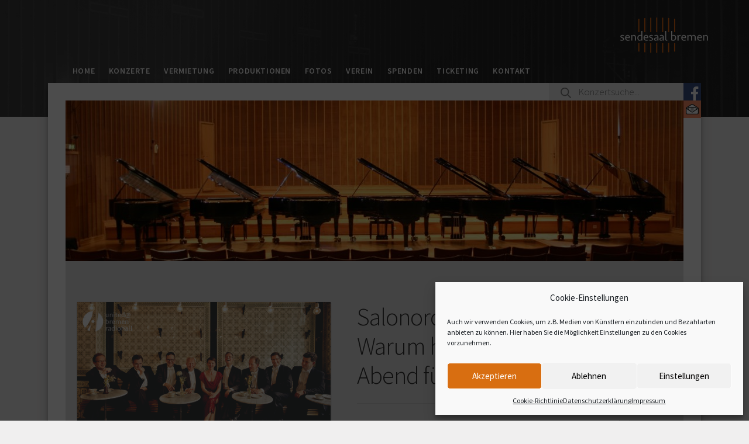

--- FILE ---
content_type: text/css
request_url: https://sendesaal-bremen.de/wp-content/themes/sendesaal-bremen/css/konzerte.css
body_size: 2057
content:
.konzerte-ajax{clear:both;}
.konzert-container{display:flex;-ms-flex-wrap:wrap;flex-wrap:wrap;margin-right:-10px;margin-left:-10px;}
.konzert-item{width:calc(33.33% - 20px);height:auto;float:left;margin:10px;border-radius:0px;overflow:hidden;border:1px solid #dcdcdc;background-color:white;}
.konzert-item a{color:#6d6d6d;outline:0;}
@media (max-width:860px){.konzert-item{width:calc(50% - 20px);}
}
@media (max-width:600px){.konzert-item{width:100%;}
}
.konzert-item:hover .konzert-item-image{transform:scale(1.1);transition:transform 0.4s;}
.konzert-item-image-container{height:200px;width:100%;overflow:hidden;}
.konzert-item-image{height:200px;background-size:cover;transition:transform 0.4s;background-position:center;}
.konzert-item-info{width:100%;height:auto;padding:10px;}
.konzert-item-info h3{font-size:16px;font-weight:bold;text-transform:uppercase;line-height:1;}
.sendesaal-product-content{width:100%;}
.konzert-info{width:100%;height:auto;}
.konzert-info-box{width:100%;float:left;box-shadow:0 1px 3px rgba(0,0,0,0.12), 0 1px 2px rgba(0,0,0,0.24);background-color:white;margin-bottom:30px;}
.konzert-info-box h4{padding:20px 20px 0 20px;}
.konzert-info-box .embed-container iframe{width:100% !important;}
.konzert-info-box .embed-container{display:flex;}
.konzert-info-box th, .konzert-info-box td, .konzert-info-box tr:nth-child(2n) td{background-color:transparent;padding-top:3px;padding-bottom:3px;}
.konzert-info-text{width:59%;float:left;padding:20px;}


.konzert-info-box tbody tr:nth-child(even) {
	background-color: white !important;
}

.konzert-info-box tbody tr:nth-child(odd) {
	background-color: #f9f9f9 !important;
}

.konzert-info-box td,
.konzert-info-box th {
	background: transparent !important;
}

.single-product div.product .product_meta .sku_wrapper{display:none;}
.variable_pricing{background-color:red;}
.single-product div.product{overflow:visible;}
.sendesaal-productbox-left{width:100%;}
.single-product div.product .woocommerce-product-gallery{margin-bottom:0;width:100%;}
.single-product div.product p.price{margin-bottom:0px;font-weight:bold;}
#timer{clear:both;width:100%;padding:10px;background:#d45858;color:white;position:relative;font-size:14px;animation:fadein 1s;}
@keyframes fadein{from{opacity:0;}
to{opacity:1;}
}
#timer-ajax{font-weight:bold;display:inline-block;}
.fotobox{overflow:hidden;clear:both;box-shadow:0 1px 3px rgba(0,0,0,0.12), 0 1px 2px rgba(0,0,0,0.24);background-color:white;margin-bottom:30px;width:100%;}
.fotobox h4{padding:20px;margin-bottom:0px;}
.fototest img{width:100%;opacity:1 !important;}
.fototest .wp-post-image{margin-bottom:0px;}
.konzertlist-image div:hover{transform:scale(1.1);transition:transform 0.4s;}
.konzertlist{width:100%;display:flex;flex-wrap:wrap;}
.konzertlist-image{height:150px;width:150px;overflow:hidden;flex-grow:1;flex-shrink:1;}
.konzertlist-image div{background-size:cover;background-position:center;width:100%;height:100%;}
.konzertlist-image img{opacity:0;}
.konzertlist-info-item{height:150px;width:150px;background-color:#c9650f;text-align:center;color:white;padding:30px 20px 20px 20px;flex-grow:0;flex-shrink:0;}
@media (max-width:396px){.konzertlist-info-item{flex-grow:1;}
}
.konzertlist-info-item h3{color:white;font-size:16px;font-weight:bold;text-transform:uppercase;line-height:1;}
.konzertlist-info-item h3:hover{opacity:0.6;}
.konzertlist-info-item a{outline:0;}
.info-item-inner{position:relative;width:100%;height:100%;}
.konzertlist-info-item .date{position:absolute;bottom:0px;white-space:pre;font-size:14px;width:100%;}
@media (min-width:768px){.sendesaal-product-content{width:52.9411764706%;float:right;}
.sendesaal-productbox-left{float:left;width:41.1764705882%;padding-right:6px;}
.single-product div.product .woocommerce-product-gallery{margin-bottom:0;width:100%;}
}
.searchandfilter h4{font-weight:bold;}
.searchandfilter>ul{margin:0;}
.searchandfilter li[data-sf-field-input-type=radio] label{width:300px;cursor:pointer;padding:15px;color:white;font-weight:bold;text-transform:uppercase;}
.sf-input-radio{display:none;}
.sf-label-radio:hover{box-shadow:0 14px 28px rgba(0,0,0,0.25), 0 10px 10px rgba(0,0,0,0.22);transition:0.2s;}
.sf-option-active .sf-label-radio{box-shadow:0 14px 28px rgba(0,0,0,0.25), 0 10px 10px rgba(0,0,0,0.22);transition:0.2s;}
.sf-item-0 .sf-label-radio{background-color:#ea7c1d;}
.sf-item-42 .sf-label-radio, .cat-id-42{background-color:#58585a;}
.sf-item-36 .sf-label-radio, .cat-id-36{background-color:#231f20;}
.sf-item-37 .sf-label-radio, .cat-id-37{background-color:#e40278;}
.sf-item-38 .sf-label-radio, .cat-id-38{background-color:#24aae1;}
.sf-item-43 .sf-label-radio, .cat-id-43{background-color:#65bc46;}
.sf-item-49 .sf-label-radio, .cat-id-49{background-color:#a2a612;}
.sf-item-75 .sf-label-radio, .cat-id-75{background-color:#6f0028;}
.konzertreihe{width:100%;display:inline-block;padding:10px;}
.konzertreihe a{color:white;text-transform:uppercase;font-weight:bold;font-size:14px;}
.searchandfilter ul{text-align:center;}
.searchandfilter ul li li{padding:5px 20px;cursor:pointer;display:inline-block;}
.ticket-service{display:inline-block;background-color:white;overflow:auto;padding:10px;}
.ticket-service img{max-height:50px;float:left;margin-right:30px;filter:grayscale(100%);}
.ticket-service img:hover{filter:grayscale(0%);transition:all 0.25s;}
@media (max-width:380px){.ticket-service img{margin-bottom:30px;}
}
.single-product div.product .summary{margin-bottom:20px;}
.single-product div.product form.cart{margin-bottom:10px;}
.toggleFilter{position:relative;background-color:#c1c1c1;box-shadow:0 1px 3px rgba(0,0,0,0.12), 0 1px 2px rgba(0,0,0,0.24);margin:30px 0px 10px 0px;}
.toggleFilter>input{position:absolute;left:-99999px;}
.toggleFilter>label, .toggleFilter>input[type=checkbox]+label{display:block;background:#545454;color:#fff;padding:.4em;text-align:center;cursor:pointer;margin:0px;text-transform:uppercase;font-weight:700;}
.toggleFilter>label:hover, .toggleFilter>input[type=checkbox]+label:hover{background:#949494;}
.toggleFilter>input:not(:checked) ~ div{opacity:0;height:0;pointer-events:none;}
.toggleFilter input:checked ~ div{pointer-events:all;opacity:1;padding:.8em;-webkit-transition:opacity 1s ease-in-out;-moz-transition:opacity 1s ease-in-out;-ms-transition:opacity 1s ease-in-out;-o-transition:opacity 1s ease-in-out;transition:opacity 1s ease-in-out;}
.toggleFilter>input:not(:checked) ~ .close,
.toggleFilter>input:checked ~ .open{display:none;}
.ticketToggle{position:relative;background-color:#c1c1c1;box-shadow:0 0px 0px white;margin:0px;}
.ticketToggle>label, .ticketToggle>input[type=checkbox]+label{display:block;background:#e2e1e1;color:#6d6d6d;padding:.4em;text-align:left;cursor:pointer;margin:0px;text-transform:none;font-weight:normal;}
.ticketToggle>label:hover, .ticketToggle>input[type=checkbox]+label:hover{background:#e2e1e1;text-decoration:underline;}
@media (max-width:490px){.searchandfilter li[data-sf-field-input-type=radio] label{width:250px;}
.searchandfilter ul li li{padding:5px 0px;}
}
@media (max-width:400px){.searchandfilter li[data-sf-field-input-type=radio] label{width:100%;margin:0px;}
.searchandfilter ul li li{width:100%;}
}

.video-js {
	margin-bottom: 20px;
}


--- FILE ---
content_type: text/css
request_url: https://sendesaal-bremen.de/wp-content/themes/sendesaal-bremen/css/gutschein.css
body_size: 608
content:
.gutschein-card {
  background-color: white;
  max-width: 500px;
  margin: 0 auto;
  margin-bottom: 15px;
  border: 5px solid #F7F4F4;
  padding: 5px;
  box-shadow: 0 1px 3px rgba(0,0,0,0.12), 0 1px 2px rgba(0,0,0,0.24);
}

.woocommerce-MyAccount-navigation-link--gift-cards {
  display: none;
}

.ywgc-main-form-preview-container {
  box-shadow: none;
  padding-top: 0;
  min-height: 0;
}

.ywgc-form-preview-message {
  padding-top: 20px;
  margin: 0;
}

.ywgc-form-preview-from-to-container {
  padding-top: 20px;
}

/* .gift-card-content-editor label {
  display: none !important;
} */

.gift-card-content-editor textarea,
.gift-card-content-editor input {
  width: 100% !important;
  max-width: none;
  font-size: 16px !important;
}

.gift-card-content-editor input::placeholder,
.gift-card-content-editor textarea::placeholder {
  font-size: 16px !important;
}

.gift-cards-list {
  width: 90%;
}

.gift_card_template_button {
  margin-top: 10px;
  float: left;
}

.gift-cards_form h3,
.ywgc_recipient_info_title,
.ywgc-sender-info-title {
  display: block;
  padding: 20px 0 0 0;
  font-weight: 600;
  text-transform: uppercase;
  font-size: 20px;
}

.ywgc-form-preview-amount {
  text-align: right;
  padding: 0 10px 10px 10px;
  font-size: 25px;
  font-weight: bold;
  display: inline-block;
  width: 100%;
  float: none;
  color: #6d6d6d;
}

.gutschein-card .woocommerce-product-gallery__image img {
  width: 100%;
}

.ywgc-form-preview-title {
  display: none;
}

.ywgc-card-code {
  padding: 10px;
  color: #9b9b9b;
  text-align: center;
  border-top: 1px solid #e6e6e6;
  border-bottom: 1px solid #e6e6e6;
}

/* .woocommerce-product-gallery__wrapper {
  background: white;
} */


--- FILE ---
content_type: text/css
request_url: https://sendesaal-bremen.de/wp-content/themes/sendesaal-bremen/css/radiohallrecords.css
body_size: 806
content:
/* single-cds */
.type-cds.hentry {
  margin: 0 0 0;
}

.cds-kategorie {
  width: 100%;
  padding: 10px;
  background: #0097d9;
  text-align: center;
  color: white;
  font-weight: bold;
}

.single-cds .cds-kategorie a {
  color: white;
}

.single-cds a {
  color: #0097d9;
}

.single-cds .seite-left {
  width: 43.176471%;
}

@media only screen and (max-width: 767px) {
  .single-cds .seite-left {
    width: 100%;
  }
}

.single-cds table {
  table-layout: fixed;
}

.single-cds .fotobox,
.single-cds .konzert-info-box table {
  margin-bottom: 0;
}

.single-cds .konzert-info-box table td,
.single-cds .konzert-info-box table th {
  width: 50%;
  padding: 8px;
  text-align: center;
 }

.single-cds .konzert-info-box h4 {
  text-align: center;
}
 
 /* @media only screen and (min-width: 768px) {
  .single-cds table td,
  .single-cds table th {
    padding: 10px;
  }
 }

 @media only screen and (min-width: 1024px) {
  .single-cds table td,
  .single-cds table th {
    padding: 8px !important;
  }
 } */

/* partials/cd-box */
.konzert-item.cd-item::before {
  content: " ";
  float: left;
  padding-top: 100%;
}

.konzert-item.cd-item .konzert-item-image-container,
.konzert-item.cd-item .konzert-item-image-container .konzert-item-image {
  height: 100%;
}

/* archive-cds */
.post-type-archive-cds .metaslider {
    display: none;
}

.tax-cd-categories .sf-label-radio, 
.post-type-archive-cds .sf-label-radio {
    background: grey;
    border-radius: 50px;
    padding: 7px !important;
    width: 160px !important;
}

.tax-cd-categories .sf-option-active .sf-label-radio,
.post-type-archive-cds .sf-option-active .sf-label-radio {
    background: #4f9ecf;
}


/* Filter */
.radiohallheading {
  display: flex;
  flex-wrap: wrap;
}

.radiohallheading-logo {
  width: 100%;
  padding: 12px 10px 10px 10px;
}

.radiohallheading-logo img {
  max-width: 160px;
  margin: auto;
}

.radiohall-filter-container {
  width: 100%;
  text-align: center;
}

@media only screen and (min-width: 730px) {

  .radiohallheading {
    flex-wrap: nowrap;
  }

  .radiohallheading-logo {
    width: 160px;
  }

  .radiohall-filter-container {
    width: calc(100% - 160px);
  }
}

/* cd-tracklist */
.cd-tracklist-heading {
  border-bottom: 2px solid #0097d9;
  margin: 0 0 20px 0;
}

.cd-tracklist-heading h2 {
  background: #0097d9;
  color: white;
  margin: 0;
  width: min-content;
  padding: 0px 12px;
  font-size: 22px;
  font-weight: 400;
}

.cd-tracklist {
  background: #f8f8f8;
  padding: 19px;
  width: auto;
  box-shadow: 0 1px 3px rgba(0,0,0,0.12), 0 1px 2px rgba(0,0,0,0.24);
}

--- FILE ---
content_type: application/javascript
request_url: https://sendesaal-bremen.de/wp-content/themes/sendesaal-bremen/js/sendesaal_script.js
body_size: 370
content:
// (function($){$(".search-filter-reset").click(function(){$(".sf-option-active").removeClass("sf-option-active");$(".sf-item-0").addClass("sf-option-active");});})(jQuery);

(function($){

  $( document ).ready(function() {
    console.log("sendesaal script");
    console.log( "ready!" );

    addDateTimeZone ();

  });

  function addDateTimeZone () {
    if ($('#timezone').length) {
      var time_string_utc = $('#timezone').attr('value');
      var time_string_utc_epoch = Date.parse(time_string_utc);
      var time_utc = new Date();
      time_utc.setTime(time_string_utc_epoch);
      var timeDifference = (-60) + (time_utc.getTimezoneOffset() * -1);
      console.log('time timeDifference: ' + timeDifference);

      console.log('time in DE:' + time_utc);

      var offsetTime = new Date(time_utc.getTime() + timeDifference * 60 * 1000);
      console.log('Localized time: ' + offsetTime);

      if (timeDifference != 0) {
        $('#timezone').text(offsetTime);
        $('#timezone-container').show();
      }
    }
  }


})(jQuery);


--- FILE ---
content_type: application/javascript
request_url: https://sendesaal-bremen.de/wp-content/themes/sendesaal-bremen/js/customPhotoSwipe.js
body_size: 685
content:
(function($) {
$( document ).ready(function() {

var photoList = $('.konzertlist-image div'); // document.querySelectorAll('.lightbox');
var pswpElement = document.querySelectorAll('.pswp')[0];
var items = [];


for (i = 0; i < photoList.length; i++) {

  // if link does not target image
  if (!/\.(jpg|gif|png|jpeg)$/.test(jQuery(photoList[i].parentNode).attr('href'))) {
    continue;
  }

  for (j = 0; j < imgInfo.length; j++) {

//fix for local testing https / http was mixed
    var url1 = imgInfo[j].src.substr(imgInfo[j].src.indexOf(":") + 1);
    var url2 = photoList[i].parentNode.href.substr(photoList[i].parentNode.href.indexOf(":") + 1)

    if (url1 !== url2) {
      continue;
    }

    // if (imgInfo[j].src !== photoList[i].parentNode.href) {
    //   continue;
    // }

    var fullHeight = imgInfo[j].height;
    var fullWidth = imgInfo[j].width;
    var imgTitle = imgInfo[j].title;

    break;
  }

  var imgItm = {
    src: photoList[i].parentNode.href,
    w: fullWidth,
    h: fullHeight,
    title: imgTitle
  };

  photoList[i].parentNode.href = '#';
  photoList[i].photoIdx = i;
  items.push(imgItm);

  photoList[i].onclick = function(evt) {
    openPhotoswipe(evt, this.photoIdx);
  };
}


openPhotoswipe = function(evt, i) {
  evt.stopPropagation();
  evt.preventDefault();
  var options = {
		index:                 i,
		shareEl:               false,
		captionEl: 				     true,
		closeOnScroll:         false,
		history:               false,
		hideAnimationDuration: 0,
		showAnimationDuration: 0
	};

	// Initializes and opens PhotoSwipe.
	var photoswipe = new PhotoSwipe( pswpElement, PhotoSwipeUI_Default, items, options );
	photoswipe.init();
	};

});
})( jQuery );


--- FILE ---
content_type: image/svg+xml
request_url: https://sendesaal-bremen.de/wp-content/themes/sendesaal-bremen/images/sendesaal-logo.svg
body_size: 3518
content:
<?xml version="1.0" encoding="UTF-8" standalone="no"?>
<svg
   xmlns:dc="http://purl.org/dc/elements/1.1/"
   xmlns:cc="http://creativecommons.org/ns#"
   xmlns:rdf="http://www.w3.org/1999/02/22-rdf-syntax-ns#"
   xmlns:svg="http://www.w3.org/2000/svg"
   xmlns="http://www.w3.org/2000/svg"
   viewBox="0 0 238.85733 97.716901"
   height="97.716904"
   width="238.85733"
   xml:space="preserve"
   id="svg4485"
   version="1.1"><metadata
     id="metadata4491"><rdf:RDF><cc:Work
         rdf:about=""><dc:format>image/svg+xml</dc:format><dc:type
           rdf:resource="http://purl.org/dc/dcmitype/StillImage" /><dc:title></dc:title></cc:Work></rdf:RDF></metadata><defs
     id="defs4489"><clipPath
       id="clipPath4533"
       clipPathUnits="userSpaceOnUse"><path
         id="path4531"
         d="M 1450.45,0 H 96.0352 V 467.703 H 1450.45 Z" /></clipPath><clipPath
       id="clipPath4539"
       clipPathUnits="userSpaceOnUse"><path
         id="path4537"
         d="m 1855.5,637.805 c 0,-129.754 -497.58,-373.649 -1111.352,-373.649 -613.75,0 -1111.304,270.074 -1111.304,373.649 0,123.347 487.551,358.511 1111.304,359.226 C 1357.92,997.742 1855.5,787.336 1855.5,637.805 Z" /></clipPath><clipPath
       id="clipPath4561"
       clipPathUnits="userSpaceOnUse"><path
         id="path4559"
         d="M 1450.45,694.254 H 96.0352 V 1161.96 H 1450.45 Z" /></clipPath><clipPath
       id="clipPath4567"
       clipPathUnits="userSpaceOnUse"><path
         id="path4565"
         d="m 1855.5,637.805 c 0,-129.754 -497.58,-373.649 -1111.352,-373.649 -613.75,0 -1111.304,270.074 -1111.304,373.649 0,123.347 487.551,358.511 1111.304,359.226 C 1357.92,997.742 1855.5,787.336 1855.5,637.805 Z" /></clipPath></defs><g
     transform="matrix(1.3333333,0,0,-1.3333333,0,132.9377)"
     id="g4493"><g
       transform="scale(0.1)"
       id="g4495"><path
         id="path4497"
         style="fill:#ffffff;fill-opacity:1;fill-rule:nonzero;stroke:none"
         d="m 35.5195,517.121 c -11.2734,0 -26.87497,2.891 -35.5195,6.973 l 3.60547,17.031 c 8.16403,-3.594 19.19533,-6.953 32.15623,-6.953 13.6836,0 24.4805,4.805 24.4805,15.605 0,10.313 -10.7969,15.352 -23.043,20.157 -16.3203,6.484 -35.51951,15.351 -35.51951,35.527 0,22.324 19.92191,31.68 41.04301,31.68 11.9961,0 24.0039,-2.891 33.3632,-7.676 l -3.5976,-16.328 c -9.3633,4.316 -19.4531,6.953 -29.7656,6.953 -11.0313,0 -19.9219,-3.106 -19.9219,-13.438 0,-9.355 12.4805,-13.437 21.6055,-17.754 8.6289,-4.082 36.9609,-12.968 36.9609,-36.484 0,-21.601 -19.6758,-35.293 -45.8477,-35.293" /><path
         id="path4499"
         style="fill:#ffffff;fill-opacity:1;fill-rule:nonzero;stroke:none"
         d="m 120.723,587.688 h 54.25 c 2.144,18.007 -4.809,33.378 -24.25,33.378 -18.243,0 -28.797,-15.371 -30,-33.378 z m 75.129,2.89 c 0,-6.25 -0.723,-12.734 -2.407,-19.453 h -72.722 c 0.715,-22.07 10.8,-36.953 37.683,-36.953 12.485,0 23.52,2.871 32.883,6.719 l 2.883,-16.075 c -10.078,-4.804 -24.731,-7.695 -38.891,-7.695 -38.394,0 -56.6365,26.406 -56.6365,59.531 0,33.614 19.9185,60.489 52.8005,60.489 29.524,0 44.407,-20.157 44.407,-46.563" /><path
         id="path4501"
         style="fill:#ffffff;fill-opacity:1;fill-rule:nonzero;stroke:none"
         d="m 223.203,519.523 v 115.215 h 20.637 v -16.797 c 8.648,11.993 20.887,19.2 36.726,19.2 28.797,0 40.813,-26.407 40.813,-56.895 v -60.723 h -21.606 v 60.02 c 0,23.516 -6.968,40.078 -26.406,40.078 -12.722,0 -22.801,-8.164 -28.562,-15.605 v -84.493 h -21.602" /><path
         id="path4503"
         style="fill:#ffffff;fill-opacity:1;fill-rule:nonzero;stroke:none"
         d="m 429.121,550.246 v 66.484 c -5.516,2.168 -12.726,3.125 -20.398,3.125 -24.004,0 -39.368,-15.605 -39.368,-43.691 0,-25.195 9.122,-41.758 29.29,-41.758 13.668,0 24.238,8.164 30.476,15.84 z m 21.602,-30.723 H 430.32 v 15.84 c -8.64,-10.312 -20.64,-18.242 -37.683,-18.242 -26.641,0 -44.883,24.492 -44.883,59.043 0,38.652 25.437,60.977 58.562,60.977 9.36,0 16.086,-1.211 22.805,-3.125 v 84.961 h 21.602 V 519.523" /><path
         id="path4505"
         style="fill:#ffffff;fill-opacity:1;fill-rule:nonzero;stroke:none"
         d="m 497.371,587.688 h 54.25 c 2.156,18.007 -4.797,33.378 -24.25,33.378 -18.238,0 -28.797,-15.371 -30,-33.378 z m 75.141,2.89 c 0,-6.25 -0.727,-12.734 -2.407,-19.453 h -72.734 c 0.727,-22.07 10.805,-36.953 37.688,-36.953 12.48,0 23.527,2.871 32.879,6.719 l 2.882,-16.075 c -10.078,-4.804 -24.715,-7.695 -38.879,-7.695 -38.406,0 -56.648,26.406 -56.648,59.531 0,33.614 19.922,60.489 52.805,60.489 29.531,0 44.414,-20.157 44.414,-46.563" /><path
         id="path4507"
         style="fill:#ffffff;fill-opacity:1;fill-rule:nonzero;stroke:none"
         d="m 625.098,517.121 c -11.282,0 -26.883,2.891 -35.52,6.973 l 3.598,17.031 c 8.164,-3.594 19.195,-6.953 32.168,-6.953 13.672,0 24.469,4.805 24.469,15.605 0,10.313 -10.797,15.352 -23.036,20.157 -16.316,6.484 -35.515,15.351 -35.515,35.527 0,22.324 19.922,31.68 41.035,31.68 12.012,0 24.004,-2.891 33.355,-7.676 l -3.589,-16.328 c -9.36,4.316 -19.446,6.953 -29.766,6.953 -11.035,0 -19.926,-3.106 -19.926,-13.438 0,-9.355 12.484,-13.437 21.606,-17.754 8.64,-4.082 36.968,-12.968 36.968,-36.484 0,-21.601 -19.683,-35.293 -45.847,-35.293" /><path
         id="path4509"
         style="fill:#ffffff;fill-opacity:1;fill-rule:nonzero;stroke:none"
         d="m 758.164,547.844 v 21.367 c -9.609,-0.469 -17.766,-1.191 -25.93,-2.168 -13.433,-1.426 -24.004,-5.508 -24.004,-17.988 0,-10.801 6.719,-16.094 18.247,-16.094 12.476,0 23.757,6.25 31.687,14.883 z m 0.469,-13.906 c -6.707,-8.418 -21.121,-16.817 -38.399,-16.817 -18.957,0 -32.879,12.481 -32.879,31.934 0,21.113 16.075,31.679 41.036,33.359 10.332,0.723 20.41,0.957 29.773,0.957 v 5.039 c 0,19.453 -7.93,31.211 -26.887,31.211 -11.289,0 -21.367,-3.125 -30.484,-8.164 l -5.039,15.84 c 12,7.207 24.48,9.844 39.363,9.844 27.117,0 44.649,-17.286 44.649,-48.243 v -69.375 h -21.133 v 14.415" /><path
         id="path4511"
         style="fill:#ffffff;fill-opacity:1;fill-rule:nonzero;stroke:none"
         d="m 869.336,547.844 v 21.367 c -9.609,-0.469 -17.766,-1.191 -25.918,-2.168 -13.445,-1.426 -24.004,-5.508 -24.004,-17.988 0,-10.801 6.719,-16.094 18.242,-16.094 12.481,0 23.75,6.25 31.68,14.883 z m 0.477,-13.906 c -6.715,-8.418 -21.122,-16.817 -38.407,-16.817 -18.957,0 -32.883,12.481 -32.883,31.934 0,21.113 16.086,31.679 41.047,33.359 10.325,0.723 20.403,0.957 29.766,0.957 v 5.039 c 0,19.453 -7.93,31.211 -26.887,31.211 -11.277,0 -21.355,-3.125 -30.476,-8.164 l -5.039,15.84 c 11.992,7.207 24.472,9.844 39.355,9.844 27.129,0 44.649,-17.286 44.649,-48.243 v -69.375 h -21.125 v 14.415" /><path
         id="path4513"
         style="fill:#ffffff;fill-opacity:1;fill-rule:nonzero;stroke:none"
         d="m 938.098,549.289 c 0,-9.121 3.355,-14.394 12.246,-14.394 3.836,0 7.207,0.468 10.801,1.425 l 0.957,-16.074 c -5.039,-1.68 -10.801,-2.637 -17.524,-2.637 -20.152,0 -28.086,13.438 -28.086,30.723 v 170.645 h 21.606 V 549.289" /><path
         id="path4515"
         style="fill:#ffffff;fill-opacity:1;fill-rule:nonzero;stroke:none"
         d="m 1059.91,609.055 v -71.289 c 5.75,-2.149 11.52,-3.36 20.4,-3.36 26.16,0 39.37,17.52 39.37,43.438 0,23.301 -10.32,42.011 -32.16,42.011 -12.01,0 -21.13,-4.804 -27.61,-10.8 z m -21.6,109.922 h 21.6 v -94.805 c 6.97,7.441 18.24,12.969 32.88,12.969 29.28,0 48.49,-24.961 48.49,-59.043 0,-33.614 -21.36,-60.977 -60.97,-60.977 -15.36,0 -29.76,3.125 -42,8.399 v 193.457" /><path
         id="path4517"
         style="fill:#ffffff;fill-opacity:1;fill-rule:nonzero;stroke:none"
         d="m 1233.19,616.984 h -5.51 c -16.81,0 -29.05,-6.25 -37.69,-20.41 v -77.051 h -21.6 v 115.215 h 20.63 v -22.09 c 6.73,15.372 17.05,23.536 35.3,23.536 3.11,0 6.72,-0.489 8.87,-1.211 v -17.989" /><path
         id="path4519"
         style="fill:#ffffff;fill-opacity:1;fill-rule:nonzero;stroke:none"
         d="m 1267.99,587.688 h 54.24 c 2.16,18.007 -4.8,33.378 -24.24,33.378 -18.24,0 -28.81,-15.371 -30,-33.378 z m 75.13,2.89 c 0,-6.25 -0.73,-12.734 -2.41,-19.453 h -72.72 c 0.72,-22.07 10.8,-36.953 37.67,-36.953 12.48,0 23.53,2.871 32.89,6.719 l 2.88,-16.075 c -10.08,-4.804 -24.72,-7.695 -38.88,-7.695 -38.41,0 -56.65,26.406 -56.65,59.531 0,33.614 19.92,60.489 52.81,60.489 29.52,0 44.41,-20.157 44.41,-46.563" /><path
         id="path4521"
         style="fill:#ffffff;fill-opacity:1;fill-rule:nonzero;stroke:none"
         d="m 1465.03,601.379 c 1.43,-6.484 2.16,-13.691 2.16,-21.133 v -60.723 h -21.6 v 60.02 c 0,23.516 -5.52,40.078 -24.96,40.078 -12.72,0 -22.8,-8.164 -28.56,-15.605 v -84.493 h -21.6 v 115.215 h 20.63 v -16.797 c 8.65,11.993 20.89,19.2 36.73,19.2 16.08,0 26.88,-8.653 32.87,-22.559 9.61,14.16 22.57,22.559 41.29,22.559 28.81,0 40.33,-26.407 40.33,-56.895 v -60.723 h -21.6 v 60.02 c 0,23.516 -5.52,40.078 -24.97,40.078 -12,0 -22.8,-8.164 -30.72,-18.242" /><path
         id="path4523"
         style="fill:#ffffff;fill-opacity:1;fill-rule:nonzero;stroke:none"
         d="m 1590.78,587.688 h 54.25 c 2.16,18.007 -4.8,33.378 -24.25,33.378 -18.24,0 -28.8,-15.371 -30,-33.378 z m 75.14,2.89 c 0,-6.25 -0.72,-12.734 -2.4,-19.453 h -72.74 c 0.72,-22.07 10.8,-36.953 37.69,-36.953 12.48,0 23.52,2.871 32.88,6.719 l 2.88,-16.075 c -10.08,-4.804 -24.72,-7.695 -38.88,-7.695 -38.41,0 -56.65,26.406 -56.65,59.531 0,33.614 19.92,60.489 52.8,60.489 29.54,0 44.42,-20.157 44.42,-46.563" /><path
         id="path4525"
         style="fill:#ffffff;fill-opacity:1;fill-rule:nonzero;stroke:none"
         d="m 1693.26,519.523 v 115.215 h 20.65 v -16.797 c 8.63,11.993 20.88,19.2 36.72,19.2 28.8,0 40.8,-26.407 40.8,-56.895 v -60.723 h -21.61 v 60.02 c 0,23.516 -6.95,40.078 -26.4,40.078 -12.72,0 -22.79,-8.164 -28.56,-15.605 v -84.493 h -21.6" /><g
         id="g4527"><g
           clip-path="url(#clipPath4533)"
           id="g4529"><g
             clip-path="url(#clipPath4539)"
             id="g4535"><path
               id="path4541"
               style="fill:#ea6d15;fill-opacity:1;fill-rule:nonzero;stroke:none"
               d="m 611.594,259 v 757.57 h 21.824 V 259 h -21.824 v 0" /><path
               id="path4543"
               style="fill:#ea6d15;fill-opacity:1;fill-rule:nonzero;stroke:none"
               d="m 733.254,259 v 757.57 h 21.824 V 259 h -21.824 v 0" /><path
               id="path4545"
               style="fill:#ea6d15;fill-opacity:1;fill-rule:nonzero;stroke:none"
               d="m 854.922,259 v 757.57 h 21.824 V 259 h -21.824 v 0" /><path
               id="path4547"
               style="fill:#ea6d15;fill-opacity:1;fill-rule:nonzero;stroke:none"
               d="m 976.594,226.617 v 822.363 h 21.812 V 226.617 h -21.812 v 0" /><path
               id="path4549"
               style="fill:#ea6d15;fill-opacity:1;fill-rule:nonzero;stroke:none"
               d="m 1098.25,183.414 v 908.746 h 21.83 V 183.414 h -21.83 v 0" /><path
               id="path4551"
               style="fill:#ea6d15;fill-opacity:1;fill-rule:nonzero;stroke:none"
               d="m 489.934,226.598 v 822.382 h 21.812 V 226.598 h -21.812 v 0" /><path
               id="path4553"
               style="fill:#ea6d15;fill-opacity:1;fill-rule:nonzero;stroke:none"
               d="M 368.254,183.395 V 1092.19 H 390.09 V 183.395 h -21.836 v 0" /></g></g></g><g
         id="g4555"><g
           clip-path="url(#clipPath4561)"
           id="g4557"><g
             clip-path="url(#clipPath4567)"
             id="g4563"><path
               id="path4569"
               style="fill:#ea6d15;fill-opacity:1;fill-rule:nonzero;stroke:none"
               d="m 611.594,259 v 757.57 h 21.824 V 259 h -21.824 v 0" /><path
               id="path4571"
               style="fill:#ea6d15;fill-opacity:1;fill-rule:nonzero;stroke:none"
               d="m 733.254,259 v 757.57 h 21.824 V 259 h -21.824 v 0" /><path
               id="path4573"
               style="fill:#ea6d15;fill-opacity:1;fill-rule:nonzero;stroke:none"
               d="m 854.922,259 v 757.57 h 21.824 V 259 h -21.824 v 0" /><path
               id="path4575"
               style="fill:#ea6d15;fill-opacity:1;fill-rule:nonzero;stroke:none"
               d="m 976.594,226.617 v 822.363 h 21.812 V 226.617 h -21.812 v 0" /><path
               id="path4577"
               style="fill:#ea6d15;fill-opacity:1;fill-rule:nonzero;stroke:none"
               d="m 1098.25,183.414 v 908.746 h 21.83 V 183.414 h -21.83 v 0" /><path
               id="path4579"
               style="fill:#ea6d15;fill-opacity:1;fill-rule:nonzero;stroke:none"
               d="m 489.934,226.598 v 822.382 h 21.812 V 226.598 h -21.812 v 0" /><path
               id="path4581"
               style="fill:#ea6d15;fill-opacity:1;fill-rule:nonzero;stroke:none"
               d="M 368.254,183.395 V 1092.19 H 390.09 V 183.395 h -21.836 v 0" /></g></g></g></g></g></svg>

--- FILE ---
content_type: image/svg+xml
request_url: https://sendesaal-bremen.de/wp-content/themes/sendesaal-bremen/images/mail_symbol.svg
body_size: 1904
content:
<?xml version="1.0" encoding="UTF-8" standalone="no"?>
<svg
   xmlns:dc="http://purl.org/dc/elements/1.1/"
   xmlns:cc="http://creativecommons.org/ns#"
   xmlns:rdf="http://www.w3.org/1999/02/22-rdf-syntax-ns#"
   xmlns:svg="http://www.w3.org/2000/svg"
   xmlns="http://www.w3.org/2000/svg"
   id="svg2"
   height="227.02878"
   width="274.50778"
   version="1.1">
  <defs
     id="defs4">
    <style
       id="style2989" />
  </defs>
  <metadata
     id="metadata7">
    <rdf:RDF>
      <cc:Work
         rdf:about="">
        <dc:format>image/svg+xml</dc:format>
        <dc:type
           rdf:resource="http://purl.org/dc/dcmitype/StillImage" />
        <dc:title></dc:title>
      </cc:Work>
    </rdf:RDF>
  </metadata>
  <g
     style="display:inline"
     id="layer10">
    <g
       style="display:inline;fill:#ffffff"
       id="layer2"
       transform="translate(-58.920813,-24.437344)">
      <g
         style="opacity:1;fill:#ffffff;fill-opacity:0;stroke:#1e1e1e;stroke-width:0.43291935;stroke-miterlimit:4;stroke-dasharray:none;stroke-opacity:1"
         id="g3002-7"
         transform="matrix(2.3098991,0,0,2.3098991,-111.38161,-38.864685)">
        <path
           style="display:inline;fill:#ffffff;fill-opacity:1;fill-rule:evenodd;stroke:#1e1e1e;stroke-width:6.49379015;stroke-miterlimit:4;stroke-dasharray:none;stroke-opacity:1"
           id="path2991"
           d="M 179.46514,122.44293 H 86.829006 c -5.442855,0 -9.854898,-4.41204 -9.854898,-9.85492 V 70.211929 c 0,-3.0156 1.358,-5.710917 3.491587,-7.518308 12.263988,-8.794355 30.795135,-20.576736 45.226135,-30.026918 3.83653,-2.513 10.05793,-2.513 13.89442,0 l 43.15367,28.258947 c 3.30508,2.192965 6.58013,4.993483 6.58013,9.286279 v 42.376081 c 0,5.44288 -4.41204,9.85492 -9.85491,9.85492 z" />
      </g>
    </g>
  </g>
  <g
     style="fill:#ffffff"
     id="layer1"
     transform="translate(3.5252762,-497.51937)">
    <g
       style="fill:#ffffff"
       id="g3002"
       transform="translate(70.424571,500.44568)" />
  </g>
  <g
     style="display:inline"
     transform="translate(-26.300602,-13.925574)"
     id="layer4">
    <g
       style="display:inline;fill:#ffffff;stroke:#1e1e1e;stroke-width:15;stroke-miterlimit:4;stroke-dasharray:none;stroke-opacity:1"
       id="layer6"
       transform="translate(-32.620211,-10.51177)">
      <g
         style="opacity:1;fill:#ffffff;stroke:#1e1e1e;stroke-width:6.50406027;stroke-miterlimit:4;stroke-dasharray:none;stroke-opacity:1"
         id="g3002-8"
         transform="matrix(2.3062517,0,0,2.3062517,-111.0103,-38.232826)">
        <path
           style="fill:#ffffff;stroke:#1e1e1e;stroke-width:6.50406027;stroke-miterlimit:4;stroke-dasharray:none;stroke-opacity:1"
           id="path2993-8"
           d="m 105,58 h 55 c 5.523,0 10,4.477 10,10 v 11.937664 c 0,0 -17.8839,12.269954 -30,22.062336 0,0 -3.11521,2 -7.39,2 -3.56836,0 -6.61,-2 -6.61,-2 C 111.09324,89.766869 95,79.248664 95,79.248664 V 68 c 0,-5.523 4.477,-10 10,-10 z" />
      </g>
    </g>
    <g
       style="display:inline;stroke:#1e1e1e;stroke-width:15;stroke-miterlimit:4;stroke-dasharray:none;stroke-opacity:1"
       id="layer5"
       transform="translate(-32.620211,-11.237604)">
      <path
         style="color:#000000;font-style:normal;font-variant:normal;font-weight:normal;font-stretch:normal;font-size:medium;line-height:normal;font-family:Sans;-inkscape-font-specification:Sans;text-indent:0;text-align:start;text-decoration:none;text-decoration-line:none;letter-spacing:normal;word-spacing:normal;text-transform:none;writing-mode:lr-tb;direction:ltr;baseline-shift:baseline;text-anchor:start;display:inline;overflow:visible;visibility:visible;opacity:1;fill:#1e1e1e;fill-opacity:1;fill-rule:evenodd;stroke:#1e1e1e;stroke-width:15;stroke-miterlimit:4;stroke-dasharray:none;stroke-opacity:1;marker:none;enable-background:accumulate"
         id="path2993-4"
         d="m 70.714874,120.01568 36.799916,24.82197 0.0244,-1.42751 -36.337775,-24.77956 z" />
      <path
         style="color:#000000;font-style:normal;font-variant:normal;font-weight:normal;font-stretch:normal;font-size:medium;line-height:normal;font-family:Sans;-inkscape-font-specification:Sans;text-indent:0;text-align:start;text-decoration:none;text-decoration-line:none;letter-spacing:normal;word-spacing:normal;text-transform:none;writing-mode:lr-tb;direction:ltr;baseline-shift:baseline;text-anchor:start;display:inline;overflow:visible;visibility:visible;opacity:1;fill:#1e1e1e;fill-opacity:1;fill-rule:evenodd;stroke:#1e1e1e;stroke-width:15;stroke-miterlimit:4;stroke-dasharray:none;stroke-opacity:1;marker:none;enable-background:accumulate"
         id="path2993-4-4"
         d="m 321.39242,119.43171 -39.80375,27.01829 -0.005,-1.35968 39.2738,-26.98601 z" />
    </g>
  </g>
  <g
     style="display:inline"
     id="layer12">
    <path
       style="display:inline;opacity:1;fill:#ffffff;fill-opacity:0;fill-rule:evenodd;stroke:#1e1e1e;stroke-width:1.47192574;stroke-miterlimit:4;stroke-dasharray:none;stroke-opacity:1"
       id="path2995"
       d="m 145.10721,79.01406 h -24 c -0.828,0 -1.5,-0.672 -1.5,-1.5 0,-0.828 0.672,-1.5 1.5,-1.5 h 24 c 0.828,0 1.5,0.672 1.5,1.5 0,0.828 -0.672,1.5 -1.5,1.5 z m 0,-9.999999 h -24 c -0.828,0 -1.5,-0.672 -1.5,-1.5 0,-0.828 0.672,-1.5 1.5,-1.5 h 24 c 0.828,0 1.5,0.672 1.5,1.5 0,0.828 -0.672,1.5 -1.5,1.5 z m -24,16.999999 h 24 c 0.828,0 1.5,0.672 1.5,1.5 0,0.828 -0.672,1.5 -1.5,1.5 h -24 c -0.828,0 -1.5,-0.672 -1.5,-1.5 0,-0.828 0.672,-1.5 1.5,-1.5 z"
       transform="matrix(2.3098991,0,0,2.3098991,-170.30242,-63.302029)" />
  </g>
  <g
     style="display:inline;fill:#ff00ff"
     id="layer3"
     transform="translate(45.080577,-15.027572)">
    <g
       style="display:inline;fill:#ff00ff;fill-opacity:1;stroke:none"
       id="layer1-1"
       transform="matrix(0.6028766,0,0,0.6000831,-278.54157,-132.88708)" />
  </g>
  <g
     style="display:inline"
     id="layer7"
     transform="translate(-17.220159,-17.328308)">
    <g
       style="display:inline;opacity:0.77433627;fill:#1e1e1e;fill-opacity:1;stroke:#1e1e1e;stroke-width:1.83049023;stroke-linejoin:round;stroke-miterlimit:4;stroke-dasharray:none;stroke-opacity:1"
       id="layer1-1-1"
       transform="matrix(0.6028766,0,0,0.6000831,-215.96085,-130.77963)" />
  </g>
</svg>
